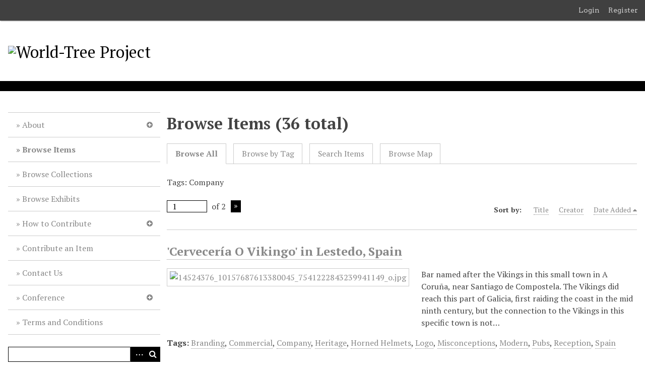

--- FILE ---
content_type: text/html; charset=utf-8
request_url: https://www.worldtreeproject.org/items/browse?tags=Company
body_size: 8687
content:
<!DOCTYPE html>
<html lang="en-US">
<head>
    <meta charset="utf-8">
    <meta name="viewport" content="width=device-width, initial-scale=1">
            <title>Browse Items &middot; World-Tree Project</title>

    <link rel="alternate" type="application/rss+xml" title="Omeka RSS Feed" href="/items/browse?tags=Company&amp;output=rss2" /><link rel="alternate" type="application/atom+xml" title="Omeka Atom Feed" href="/items/browse?tags=Company&amp;output=atom" />
    <!-- Plugin Stuff -->

    

    <!-- Stylesheets -->
    <link href="https://www.worldtreeproject.org/plugins/Geolocation/views/shared/javascripts/leaflet/leaflet.css" media="" rel="stylesheet" type="text/css" >
<link href="https://www.worldtreeproject.org/plugins/Geolocation/views/shared/css/geolocation-marker.css" media="" rel="stylesheet" type="text/css" >
<link href="https://www.worldtreeproject.org/plugins/GuestUser/views/public/css/guest-user.css" media="all" rel="stylesheet" type="text/css" >
<link href="https://www.worldtreeproject.org/plugins/ShortcodeCarousel/views/public/css/jcarousel.responsive.css" media="all" rel="stylesheet" type="text/css" >
<link href="https://www.worldtreeproject.org/plugins/ShortcodeCarousel/views/public/css/carousel.css" media="all" rel="stylesheet" type="text/css" >
<link href="//fonts.googleapis.com/css?family=Arvo:400" media="screen" rel="stylesheet" type="text/css" >
<link href="https://www.worldtreeproject.org/application/views/scripts/css/admin-bar.css" media="screen" rel="stylesheet" type="text/css" >
<link href="https://www.worldtreeproject.org/application/views/scripts/css/iconfonts.css" media="all" rel="stylesheet" type="text/css" >
<link href="https://www.worldtreeproject.org/themes/default/css/style.css" media="all" rel="stylesheet" type="text/css" >
<link href="//fonts.googleapis.com/css?family=PT+Serif:400,700,400italic,700italic" media="all" rel="stylesheet" type="text/css" >
        <style>
        body {
            background-color: #FFFFFF;
            color: #444444;
        }
        #site-title a:link, #site-title a:visited,
        #site-title a:active, #site-title a:hover {
            color: #000000;
                    }
        a:link {
            color: #888888;
        }
        a:visited {
            color: #b0b0b0;
        }
        a:hover, a:active, a:focus {
            color: #606060;
        }
        
        .button, button,
        input[type="reset"],
        input[type="submit"],
        input[type="button"],
        .pagination_next a, 
        .pagination_previous a {
          background-color: #000000;
          color: #FFFFFF !important;
        }
        
        #search-form input[type="text"] {
            border-color: #000000        }
        
        .mobile li { 
            background-color: #282828;
        }
        
        .mobile li ul li {
            background-color: #141414;
        }
        
        .mobile li li li {
            background-color: #000000;
        }
    </style>
    <!-- JavaScripts -->
    <script type="text/javascript" src="//ajax.googleapis.com/ajax/libs/jquery/1.12.0/jquery.min.js"></script>
<script type="text/javascript">
    //<!--
    window.jQuery || document.write("<script type=\"text\/javascript\" src=\"https:\/\/www.worldtreeproject.org\/application\/views\/scripts\/javascripts\/vendor\/jquery.js\" charset=\"utf-8\"><\/script>")    //-->
</script>
<script type="text/javascript" src="//ajax.googleapis.com/ajax/libs/jqueryui/1.11.4/jquery-ui.min.js"></script>
<script type="text/javascript">
    //<!--
    window.jQuery.ui || document.write("<script type=\"text\/javascript\" src=\"https:\/\/www.worldtreeproject.org\/application\/views\/scripts\/javascripts\/vendor\/jquery-ui.js\" charset=\"utf-8\"><\/script>")    //-->
</script>
<script type="text/javascript">
    //<!--
    jQuery.noConflict();    //-->
</script>
<script type="text/javascript" src="https://www.worldtreeproject.org/plugins/Geolocation/views/shared/javascripts/leaflet/leaflet.js"></script>
<script type="text/javascript" src="https://www.worldtreeproject.org/plugins/Geolocation/views/shared/javascripts/leaflet/leaflet-providers.js"></script>
<script type="text/javascript" src="https://www.worldtreeproject.org/plugins/Geolocation/views/shared/javascripts/map.js"></script>
<script type="text/javascript" src="https://www.worldtreeproject.org/plugins/GuestUser/views/public/javascripts/guest-user.js"></script>
<script type="text/javascript" src="https://www.worldtreeproject.org/plugins/ShortcodeCarousel/views/public/javascripts/jcarousel.responsive.js"></script>
<script type="text/javascript" src="https://www.worldtreeproject.org/plugins/ShortcodeCarousel/views/public/javascripts/jquery.jcarousel.min.js"></script>
<script type="text/javascript" src="https://www.worldtreeproject.org/themes/default/javascripts/vendor/modernizr.js"></script>
<!--[if (gte IE 6)&(lte IE 8)]><script type="text/javascript" src="https://www.worldtreeproject.org/application/views/scripts/javascripts/vendor/selectivizr.js"></script><![endif]-->
<script type="text/javascript" src="https://www.worldtreeproject.org/application/views/scripts/javascripts/vendor/respond.js"></script>
<script type="text/javascript" src="https://www.worldtreeproject.org/application/views/scripts/javascripts/vendor/jquery-accessibleMegaMenu.js"></script>
<script type="text/javascript" src="https://www.worldtreeproject.org/application/views/scripts/javascripts/globals.js"></script>
<script type="text/javascript" src="https://www.worldtreeproject.org/themes/default/javascripts/default.js"></script></head>
<body class="admin-bar items browse">
    <a href="#content" id="skipnav">Skip to main content</a>
    <nav id="admin-bar">

<ul class="navigation">
    <li>
        <a id="menu-guest-user-login" href="/guest-user/user/login">Login</a>
    </li>
    <li>
        <a id="menu-guest-user-register" href="/guest-user/user/register">Register</a>
    </li>
</ul></nav>

        <header role="banner">
            <div id='guest-user-register-info'>Register as a guest user to make the most of the site!</div>            <div id="site-title"><a href="https://www.worldtreeproject.org" ><img src="https://www.worldtreeproject.org/files/theme_uploads/cf85570efcd4b284abe6494689b7122b.png" alt="World-Tree Project" /></a>
</div>
        </header>
            
        <div class="menu-button button">Menu</div>
            
        <div id="wrap">
            <nav id="primary-nav" role="navigation">
                <ul class="navigation">
    <li>
        <a href="/about">About</a>
        <ul>
            <li>
                <a href="/aboutdan">Om projektet</a>
            </li>
            <li>
                <a href="/aboutnorw">Om prosjektet</a>
            </li>
        </ul>
    </li>
    <li class="active">
        <a href="/items/browse">Browse Items</a>
    </li>
    <li>
        <a href="/collections/browse">Browse Collections</a>
    </li>
    <li>
        <a href="/exhibits">Browse Exhibits</a>
    </li>
    <li>
        <a href="/how-to-contribute">How to Contribute</a>
        <ul>
            <li>
                <a href="/dancontr">Bidragsanvisninger</a>
            </li>
            <li>
                <a href="/norcontr">Hvordan bidra</a>
            </li>
        </ul>
    </li>
    <li>
        <a href="/contribution">Contribute an Item</a>
    </li>
    <li>
        <a href="/contact">Contact Us</a>
    </li>
    <li>
        <a href="/conference">Conference</a>
        <ul>
            <li>
                <a href="/cfp">Call for Papers</a>
            </li>
            <li>
                <a href="/programme">Programme</a>
            </li>
            <li>
                <a href="/travel">Venue and Accommodation</a>
            </li>
            <li>
                <a href="http://www.uccconferencing.ie/product/rediscovering-the-vikings-reception-recovery-engagement-25-26112016/">Registration</a>
            </li>
        </ul>
    </li>
    <li>
        <a href="/terms">Terms and Conditions</a>
    </li>
</ul>                <div id="search-container" role="search">
                                        <form id="search-form" name="search-form" action="/search" method="get">    <input type="text" name="query" id="query" value="" title="Search">        <div id="advanced-form">
        <fieldset id="query-types">
            <legend>Search using this query type:</legend>
            <label><input type="radio" name="query_type" id="query_type-keyword" value="keyword" checked="checked">Keyword</label><br>
<label><input type="radio" name="query_type" id="query_type-boolean" value="boolean">Boolean</label><br>
<label><input type="radio" name="query_type" id="query_type-exact_match" value="exact_match">Exact match</label>        </fieldset>
                <fieldset id="record-types">
            <legend>Search only these record types:</legend>
                        <input type="checkbox" name="record_types[]" id="record_types-Item" value="Item" checked="checked"> <label for="record_types-Item">Item</label><br>
                        <input type="checkbox" name="record_types[]" id="record_types-File" value="File" checked="checked"> <label for="record_types-File">File</label><br>
                        <input type="checkbox" name="record_types[]" id="record_types-Collection" value="Collection" checked="checked"> <label for="record_types-Collection">Collection</label><br>
                        <input type="checkbox" name="record_types[]" id="record_types-Exhibit" value="Exhibit" checked="checked"> <label for="record_types-Exhibit">Exhibit</label><br>
                        <input type="checkbox" name="record_types[]" id="record_types-ExhibitPage" value="ExhibitPage" checked="checked"> <label for="record_types-ExhibitPage">Exhibit Page</label><br>
                        <input type="checkbox" name="record_types[]" id="record_types-SimplePagesPage" value="SimplePagesPage" checked="checked"> <label for="record_types-SimplePagesPage">Simple Page</label><br>
                    </fieldset>
                <p><a href="/items/search?tags=Company">Advanced Search (Items only)</a></p>
    </div>
        <button name="submit_search" id="submit_search" type="submit" value="Search">Search</button></form>
                                    </div>
            </nav>
            <div id="content" role="main" tabindex="-1">
                
<h1>Browse Items (36 total)</h1>

<nav class="items-nav navigation secondary-nav">
    <ul class="navigation">
    <li class="active">
        <a href="/items/browse">Browse All</a>
    </li>
    <li>
        <a href="/items/tags">Browse by Tag</a>
    </li>
    <li>
        <a href="/items/search">Search Items</a>
    </li>
    <li>
        <a href="/items/map">Browse Map</a>
    </li>
</ul></nav>

<div id="item-filters"><ul><li class="tags">Tags: Company</li></ul></div>
<nav class="pagination-nav" aria-label="Pagination">
    <ul class="pagination">
        
        <li class="page-input">
        <form action="/items/browse" method="get" accept-charset="utf-8">
        <input type="hidden" name="tags" value="Company" id="tags"><input type="text" name="page" title="Current Page" value="1"> of 2        </form>
        </li>

                <!-- Next page link -->
        <li class="pagination_next">
                        <a rel="next" href="/items/browse?tags=Company&amp;page=2">Next Page</a>
        </li>
            </ul>
</nav>



<div id="sort-links">
    <span class="sort-label">Sort by: </span><ul id="sort-links-list"><li  ><a href="/items/browse?tags=Company&amp;sort_field=Dublin+Core%2CTitle">Title</a></li><li  ><a href="/items/browse?tags=Company&amp;sort_field=Dublin+Core%2CCreator">Creator</a></li><li class="sorting desc" ><a href="/items/browse?tags=Company&amp;sort_field=added&amp;sort_dir=a">Date Added</a></li></ul></div>


<div class="item hentry">
    <h2><a href="/document/2891" class="permalink">&#039;Cervecería O Vikingo&#039; in Lestedo, Spain</a></h2>
    <div class="item-meta">
        <div class="item-img">
        <a href="/document/2891"><img src="https://www.worldtreeproject.org/files/square_thumbnails/64c600336ec76380ff7949784dfb8da7.jpg" alt="14524376_10157687613380045_7541222843239941149_o.jpg" title="14524376_10157687613380045_7541222843239941149_o.jpg"></a>    </div>
    
        <div class="item-description">
        Bar named after the Vikings in this small town in A Coruña, near Santiago de Compostela. The Vikings did reach this part of Galicia, first raiding the coast in the mid ninth century, but the connection to the Vikings in this specific town is not…    </div>
    
        <div class="tags"><p><strong>Tags:</strong>
        <a href="/items/browse?tags=Branding" rel="tag">Branding</a>, <a href="/items/browse?tags=Commercial" rel="tag">Commercial</a>, <a href="/items/browse?tags=Company" rel="tag">Company</a>, <a href="/items/browse?tags=Heritage" rel="tag">Heritage</a>, <a href="/items/browse?tags=Horned+Helmets" rel="tag">Horned Helmets</a>, <a href="/items/browse?tags=Logo" rel="tag">Logo</a>, <a href="/items/browse?tags=Misconceptions" rel="tag">Misconceptions</a>, <a href="/items/browse?tags=Modern" rel="tag">Modern</a>, <a href="/items/browse?tags=Pubs" rel="tag">Pubs</a>, <a href="/items/browse?tags=Reception" rel="tag">Reception</a>, <a href="/items/browse?tags=Spain" rel="tag">Spain</a></p>
    </div>
    
    
    </div><!-- end class="item-meta" -->
</div><!-- end class="item hentry" -->
<div class="item hentry">
    <h2><a href="/document/2828" class="permalink">Logo of Rover Company</a></h2>
    <div class="item-meta">
        <div class="item-img">
        <a href="/document/2828"><img src="https://www.worldtreeproject.org/files/square_thumbnails/f5aae83d7761890c4015bd1f8e8e77e3.jpg" alt="Rover_logo_new.jpg" title="Rover_logo_new.jpg"></a>    </div>
    
        <div class="item-description">
        Rover started as a bike manufacturer in 1878 and began manufacturing cars in 1904 until 2005. The Viking ship logo appears on Rover cars from 1929 onwards.    </div>
    
        <div class="tags"><p><strong>Tags:</strong>
        <a href="/items/browse?tags=Branding" rel="tag">Branding</a>, <a href="/items/browse?tags=Commercial" rel="tag">Commercial</a>, <a href="/items/browse?tags=Company" rel="tag">Company</a>, <a href="/items/browse?tags=England" rel="tag">England</a>, <a href="/items/browse?tags=Legacy" rel="tag">Legacy</a>, <a href="/items/browse?tags=Logo" rel="tag">Logo</a>, <a href="/items/browse?tags=Modern" rel="tag">Modern</a>, <a href="/items/browse?tags=Viking+Ships" rel="tag">Viking Ships</a></p>
    </div>
    
    
    </div><!-- end class="item-meta" -->
</div><!-- end class="item hentry" -->
<div class="item hentry">
    <h2><a href="/document/2690" class="permalink">Replica Viking ship &#039;Aslak&#039; photographed at Rørvig Harbour</a></h2>
    <div class="item-meta">
        <div class="item-img">
        <a href="/document/2690"><img src="https://www.worldtreeproject.org/files/square_thumbnails/1c2ccb947c440601ac89f155d5d9264b.jpg" alt="DSC02454 (1280x960).jpg" title="DSC02454 (1280x960).jpg"></a>    </div>
    
        <div class="item-description">
        A 30m replica ship based on the ninth or tenth-century Ladby ship burial in the Roskilde Fjord. It was reconstructed by Viking Tours. The boat can be sailed but also has a motor, and can be hired out for tours.    </div>
    
        <div class="tags"><p><strong>Tags:</strong>
        <a href="/items/browse?tags=Commercial" rel="tag">Commercial</a>, <a href="/items/browse?tags=Company" rel="tag">Company</a>, <a href="/items/browse?tags=Denmark" rel="tag">Denmark</a>, <a href="/items/browse?tags=Gokstad+ship" rel="tag">Gokstad ship</a>, <a href="/items/browse?tags=Modern" rel="tag">Modern</a>, <a href="/items/browse?tags=Nidhogg" rel="tag">Nidhogg</a>, <a href="/items/browse?tags=Nidhug" rel="tag">Nidhug</a>, <a href="/items/browse?tags=Reconstruction" rel="tag">Reconstruction</a>, <a href="/items/browse?tags=Replica" rel="tag">Replica</a>, <a href="/items/browse?tags=Sailing" rel="tag">Sailing</a>, <a href="/items/browse?tags=Tourism" rel="tag">Tourism</a>, <a href="/items/browse?tags=Viking+Ships" rel="tag">Viking Ships</a></p>
    </div>
    
    
    </div><!-- end class="item-meta" -->
</div><!-- end class="item hentry" -->
<div class="item hentry">
    <h2><a href="/document/2679" class="permalink">Replica Viking ship &#039;Nidhug&#039;, photographed at the &#039;Kongens Togt&#039; festival</a></h2>
    <div class="item-meta">
        <div class="item-img">
        <a href="/document/2679"><img src="https://www.worldtreeproject.org/files/square_thumbnails/6a5c8f52a0ed22c9e50d2200a2cb2a29.jpg" alt="DSC02457 (1280x960).jpg" title="DSC02457 (1280x960).jpg"></a>    </div>
    
        <div class="item-description">
        A 2/3 sized replica touring ship based on the Norwegian Gokstad ship (c. 900), and produced by Viking Tours. The boat can be sailed but also has a motor, and can be hired out for tours.    </div>
    
        <div class="tags"><p><strong>Tags:</strong>
        <a href="/items/browse?tags=Commercial" rel="tag">Commercial</a>, <a href="/items/browse?tags=Company" rel="tag">Company</a>, <a href="/items/browse?tags=Denmark" rel="tag">Denmark</a>, <a href="/items/browse?tags=Gokstad+ship" rel="tag">Gokstad ship</a>, <a href="/items/browse?tags=Modern" rel="tag">Modern</a>, <a href="/items/browse?tags=Nidhogg" rel="tag">Nidhogg</a>, <a href="/items/browse?tags=Nidhug" rel="tag">Nidhug</a>, <a href="/items/browse?tags=Reconstruction" rel="tag">Reconstruction</a>, <a href="/items/browse?tags=Replica" rel="tag">Replica</a>, <a href="/items/browse?tags=Sailing" rel="tag">Sailing</a>, <a href="/items/browse?tags=Tourism" rel="tag">Tourism</a>, <a href="/items/browse?tags=Viking+Ships" rel="tag">Viking Ships</a></p>
    </div>
    
    
    </div><!-- end class="item-meta" -->
</div><!-- end class="item hentry" -->
<div class="item hentry">
    <h2><a href="/document/2339" class="permalink">Thorlabs optical equipment company</a></h2>
    <div class="item-meta">
        <div class="item-img">
        <a href="/document/2339"><img src="https://www.worldtreeproject.org/files/square_thumbnails/5f97d5b79f2c1a2a47c5e592a7a67a83.jpg" alt="Thorlabs_logo.png" title="Thorlabs_logo.png"></a>    </div>
    
        <div class="item-description">
        Thorlabs is an optical equipment company headquartered in the US, but with a lab in Ely, Cambridgeshire (where the contributor saw this logo). The company was apparently named after the founder&#039;s dog, Thor (who was presumably named after the Norse…    </div>
    
        <div class="tags"><p><strong>Tags:</strong>
        <a href="/items/browse?tags=Branding" rel="tag">Branding</a>, <a href="/items/browse?tags=Commercial" rel="tag">Commercial</a>, <a href="/items/browse?tags=Company" rel="tag">Company</a>, <a href="/items/browse?tags=Naming" rel="tag">Naming</a>, <a href="/items/browse?tags=Reception" rel="tag">Reception</a>, <a href="/items/browse?tags=Reuse" rel="tag">Reuse</a>, <a href="/items/browse?tags=Thor" rel="tag">Thor</a>, <a href="/items/browse?tags=USA" rel="tag">USA</a>, <a href="/items/browse?tags=%C3%9E%C3%B3rr" rel="tag">Þórr</a></p>
    </div>
    
    
    </div><!-- end class="item-meta" -->
</div><!-- end class="item hentry" -->
<div class="item hentry">
    <h2><a href="/document/2063" class="permalink">Antique &#039;Viking&#039; Sherbet Glasses from Dema Glassware</a></h2>
    <div class="item-meta">
        <div class="item-img">
        <a href="/document/2063"><img src="https://www.worldtreeproject.org/files/square_thumbnails/5026a87e56cf3b6f82acfa0e97f9ac34.jpg" alt="Cr51_4aXEAErJ5Q.jpg" title="Cr51_4aXEAErJ5Q.jpg"></a>    </div>
    
        <div class="item-description">
        These sherbet glasses are part of the Viking range produced by the Dema Glass company in Chesterfield, England (no longer in operation). Their logo was a viking ship, as pictured here.    </div>
    
        <div class="tags"><p><strong>Tags:</strong>
        <a href="/items/browse?tags=Branding" rel="tag">Branding</a>, <a href="/items/browse?tags=Commercial" rel="tag">Commercial</a>, <a href="/items/browse?tags=Company" rel="tag">Company</a>, <a href="/items/browse?tags=England" rel="tag">England</a>, <a href="/items/browse?tags=Glass" rel="tag">Glass</a>, <a href="/items/browse?tags=Logo" rel="tag">Logo</a>, <a href="/items/browse?tags=Modern" rel="tag">Modern</a>, <a href="/items/browse?tags=Products" rel="tag">Products</a>, <a href="/items/browse?tags=Reception" rel="tag">Reception</a>, <a href="/items/browse?tags=Viking+Ships" rel="tag">Viking Ships</a></p>
    </div>
    
    
    </div><!-- end class="item-meta" -->
</div><!-- end class="item hentry" -->
<div class="item hentry">
    <h2><a href="/document/2061" class="permalink">Logo of VikingGenetics, which produces the Cattle breeds VikingRed, VikingHolstein and VikingJersey.</a></h2>
    <div class="item-meta">
        <div class="item-img">
        <a href="/document/2061"><img src="https://www.worldtreeproject.org/files/square_thumbnails/2ecb67069a1a644e6044fff42b6c72b3.jpg" alt="download.jpg" title="download.jpg"></a>    </div>
    
        <div class="item-description">
        VikingGenetics owned by VikingDanmark: coop owned by cattle breeders in Denmark, Sweden &amp; Finland. 30.000 member farmers. Breeds: VikingRed. VikingHolstein. VikingJersey. <br />
<br />
From the official website:“VikingGenetics is among the world’s largest…    </div>
    
        <div class="tags"><p><strong>Tags:</strong>
        <a href="/items/browse?tags=Animals" rel="tag">Animals</a>, <a href="/items/browse?tags=Branding" rel="tag">Branding</a>, <a href="/items/browse?tags=Commercial" rel="tag">Commercial</a>, <a href="/items/browse?tags=Company" rel="tag">Company</a>, <a href="/items/browse?tags=Denmark" rel="tag">Denmark</a>, <a href="/items/browse?tags=Legacy" rel="tag">Legacy</a>, <a href="/items/browse?tags=Logo" rel="tag">Logo</a>, <a href="/items/browse?tags=Modern" rel="tag">Modern</a>, <a href="/items/browse?tags=Reception" rel="tag">Reception</a></p>
    </div>
    
    
    </div><!-- end class="item-meta" -->
</div><!-- end class="item hentry" -->
<div class="item hentry">
    <h2><a href="/document/1986" class="permalink">King Sitric Fish Restaurant in Howth, Dublin</a></h2>
    <div class="item-meta">
        <div class="item-img">
        <a href="/document/1986"><img src="https://www.worldtreeproject.org/files/square_thumbnails/f06357faa6b28994b0f3eebde68cc4c0.jpg" alt="King Sitric.png" title="King Sitric.png"></a>    </div>
    
        <div class="item-description">
        A restaurant and accommodation in Howth, Co. Dublin named after the Hiberno-Norse King of Dublin, King Sitric (Sigtryggr). They use a horned helmet in their logo.    </div>
    
        <div class="tags"><p><strong>Tags:</strong>
        <a href="/items/browse?tags=Branding" rel="tag">Branding</a>, <a href="/items/browse?tags=Commercial" rel="tag">Commercial</a>, <a href="/items/browse?tags=Company" rel="tag">Company</a>, <a href="/items/browse?tags=Dublin" rel="tag">Dublin</a>, <a href="/items/browse?tags=Horned+Helmets" rel="tag">Horned Helmets</a>, <a href="/items/browse?tags=Legacy" rel="tag">Legacy</a>, <a href="/items/browse?tags=Logo" rel="tag">Logo</a>, <a href="/items/browse?tags=Reception" rel="tag">Reception</a>, <a href="/items/browse?tags=Restaurants" rel="tag">Restaurants</a>, <a href="/items/browse?tags=Sigtryggr" rel="tag">Sigtryggr</a>, <a href="/items/browse?tags=Sitric" rel="tag">Sitric</a></p>
    </div>
    
    
    </div><!-- end class="item-meta" -->
</div><!-- end class="item hentry" -->
<div class="item hentry">
    <h2><a href="/document/1913" class="permalink">News: Viking-themed shop enjoys Game of Thrones boost</a></h2>
    <div class="item-meta">
        <div class="item-img">
        <a href="/document/1913"><img src="https://www.worldtreeproject.org/files/square_thumbnails/9939f83d09750c12e5943c044f958c7c.jpg" alt="Screenshot.jpg" title="Screenshot.jpg"></a>    </div>
    
        <div class="item-description">
        Short video from the BBC News website (in their My Shop series) about a Viking-themed shop in London.     </div>
    
        <div class="tags"><p><strong>Tags:</strong>
        <a href="/items/browse?tags=Branding" rel="tag">Branding</a>, <a href="/items/browse?tags=Commercial" rel="tag">Commercial</a>, <a href="/items/browse?tags=Company" rel="tag">Company</a>, <a href="/items/browse?tags=England" rel="tag">England</a>, <a href="/items/browse?tags=Legacy" rel="tag">Legacy</a>, <a href="/items/browse?tags=London" rel="tag">London</a>, <a href="/items/browse?tags=Modern" rel="tag">Modern</a>, <a href="/items/browse?tags=Reception" rel="tag">Reception</a>, <a href="/items/browse?tags=Shops" rel="tag">Shops</a>, <a href="/items/browse?tags=Viking" rel="tag">Viking</a></p>
    </div>
    
    
    </div><!-- end class="item-meta" -->
</div><!-- end class="item hentry" -->
<div class="item hentry">
    <h2><a href="/document/1912" class="permalink">Logo of Armour All screwdriver set</a></h2>
    <div class="item-meta">
        <div class="item-img">
        <a href="/document/1912"><img src="https://www.worldtreeproject.org/files/square_thumbnails/b000b4def13725bc75be9ef0708af9c6.jpg" alt="IMG_20160903_152059.jpg" title="IMG_20160903_152059.jpg"></a>    </div>
    
        <div class="item-description">
        Armour All is a company producing automotive care technologies. Their logo is a Viking with horned helmet, as photographed here in a store in Cork, Ireland. You can see the development of the logo on the history section of their website:…    </div>
    
        <div class="tags"><p><strong>Tags:</strong>
        <a href="/items/browse?tags=Automotive+Industry" rel="tag">Automotive Industry</a>, <a href="/items/browse?tags=Branding" rel="tag">Branding</a>, <a href="/items/browse?tags=Commercial" rel="tag">Commercial</a>, <a href="/items/browse?tags=Company" rel="tag">Company</a>, <a href="/items/browse?tags=Horned+Helmets" rel="tag">Horned Helmets</a>, <a href="/items/browse?tags=Logo" rel="tag">Logo</a>, <a href="/items/browse?tags=Misconceptions" rel="tag">Misconceptions</a>, <a href="/items/browse?tags=Products" rel="tag">Products</a>, <a href="/items/browse?tags=Viking" rel="tag">Viking</a></p>
    </div>
    
    
    </div><!-- end class="item-meta" -->
</div><!-- end class="item hentry" -->
<div class="item hentry">
    <h2><a href="/document/1902" class="permalink">Viking Horses (Icelandic Company)</a></h2>
    <div class="item-meta">
        <div class="item-img">
        <a href="/document/1902"><img src="https://www.worldtreeproject.org/files/square_thumbnails/c51bee558d12ef86fc02e3bc36432ec6.jpg" alt="screenshot.jpg" title="screenshot.jpg"></a>    </div>
    
        <div class="item-description">
        This company offers horse riding tours in the Reykjavik area, and draws on the Viking origin of Iceland&#039;s distinctive breed of horses in their branding and logo, which features Sleipnir (Odin&#039;s eight-legged horse).    </div>
    
        <div class="tags"><p><strong>Tags:</strong>
        <a href="/items/browse?tags=Animals" rel="tag">Animals</a>, <a href="/items/browse?tags=Branding" rel="tag">Branding</a>, <a href="/items/browse?tags=Commercial" rel="tag">Commercial</a>, <a href="/items/browse?tags=Company" rel="tag">Company</a>, <a href="/items/browse?tags=Horses" rel="tag">Horses</a>, <a href="/items/browse?tags=Iceland" rel="tag">Iceland</a>, <a href="/items/browse?tags=Logo" rel="tag">Logo</a>, <a href="/items/browse?tags=Norse+Mythology" rel="tag">Norse Mythology</a>, <a href="/items/browse?tags=Riding" rel="tag">Riding</a>, <a href="/items/browse?tags=Sleipnir" rel="tag">Sleipnir</a>, <a href="/items/browse?tags=Tourism" rel="tag">Tourism</a></p>
    </div>
    
    
    </div><!-- end class="item-meta" -->
</div><!-- end class="item hentry" -->
<div class="item hentry">
    <h2><a href="/document/1897" class="permalink">Viking Splash Tours, Dublin</a></h2>
    <div class="item-meta">
        <div class="item-img">
        <a href="/document/1897"><img src="https://www.worldtreeproject.org/files/square_thumbnails/ce8079d42c3ff1e206bb156b77339cf6.jpg" alt="DSC02966 (1280x960).jpg" title="DSC02966 (1280x960).jpg"></a>    </div>
    
        <div class="item-description">
        An interactive Viking-themed tour in Dublin. Photographed in Dublin, August 2016.The amphibious vehicles are named after Norse gods.As described on the Viking Splashwebsite: "Let the Vikings show you the sites and scenes of the capital city from a…    </div>
    
        <div class="tags"><p><strong>Tags:</strong>
        <a href="/items/browse?tags=Commercial" rel="tag">Commercial</a>, <a href="/items/browse?tags=Company" rel="tag">Company</a>, <a href="/items/browse?tags=Dublin" rel="tag">Dublin</a>, <a href="/items/browse?tags=Education" rel="tag">Education</a>, <a href="/items/browse?tags=Horned+Helmets" rel="tag">Horned Helmets</a>, <a href="/items/browse?tags=Ireland" rel="tag">Ireland</a>, <a href="/items/browse?tags=Misconceptions" rel="tag">Misconceptions</a>, <a href="/items/browse?tags=Modern" rel="tag">Modern</a>, <a href="/items/browse?tags=Tourism" rel="tag">Tourism</a>, <a href="/items/browse?tags=Tourist+Attraction" rel="tag">Tourist Attraction</a>, <a href="/items/browse?tags=Tours" rel="tag">Tours</a>, <a href="/items/browse?tags=Viking" rel="tag">Viking</a></p>
    </div>
    
    
    </div><!-- end class="item-meta" -->
</div><!-- end class="item hentry" -->
<div class="item hentry">
    <h2><a href="/document/1873" class="permalink">Logo of Yara International</a></h2>
    <div class="item-meta">
        <div class="item-img">
        <a href="/document/1873"><img src="https://www.worldtreeproject.org/files/square_thumbnails/95159d0def5dbbfab43cffeeaf5012fe.jpg" alt="logo.png" title="logo.png"></a>    </div>
    
        <div class="item-description">
        According to their website, Yara is &quot;the world’s largest producer of ammonia, nitrates and NPKs, providing the foundation of Yara’s fertilizer and industrial solutions&#039;. The website at http://yara.com/media/multimedia_library/logo/ explains the…    </div>
    
        <div class="tags"><p><strong>Tags:</strong>
        <a href="/items/browse?tags=Agriculture" rel="tag">Agriculture</a>, <a href="/items/browse?tags=Branding" rel="tag">Branding</a>, <a href="/items/browse?tags=Commercial" rel="tag">Commercial</a>, <a href="/items/browse?tags=Company" rel="tag">Company</a>, <a href="/items/browse?tags=Legacy" rel="tag">Legacy</a>, <a href="/items/browse?tags=Logo" rel="tag">Logo</a>, <a href="/items/browse?tags=Modern" rel="tag">Modern</a>, <a href="/items/browse?tags=Modern+Runes" rel="tag">Modern Runes</a>, <a href="/items/browse?tags=Norway" rel="tag">Norway</a>, <a href="/items/browse?tags=Reception" rel="tag">Reception</a>, <a href="/items/browse?tags=Viking+Ships" rel="tag">Viking Ships</a></p>
    </div>
    
    
    </div><!-- end class="item-meta" -->
</div><!-- end class="item hentry" -->
<div class="item hentry">
    <h2><a href="/document/1872" class="permalink">Viking folding bike </a></h2>
    <div class="item-meta">
        <div class="item-img">
        <a href="/document/1872"><img src="https://www.worldtreeproject.org/files/square_thumbnails/7eab2826866b76c745c1f65a693d6147.jpg" alt="Viking folding bike.jpg" title="Viking folding bike.jpg"></a>    </div>
    
        <div class="item-description">
        Folding &#039;viking&#039; bike produced by the Viking Cycles company which was based in Derry, and was bought by Manchester-based Avocet Sports. Their logo was once a Viking Ship. Item submitted by Elena Coderoni.    </div>
    
        <div class="tags"><p><strong>Tags:</strong>
        <a href="/items/browse?tags=Branding" rel="tag">Branding</a>, <a href="/items/browse?tags=Business" rel="tag">Business</a>, <a href="/items/browse?tags=Commercial" rel="tag">Commercial</a>, <a href="/items/browse?tags=Company" rel="tag">Company</a>, <a href="/items/browse?tags=Cork" rel="tag">Cork</a>, <a href="/items/browse?tags=Derry" rel="tag">Derry</a>, <a href="/items/browse?tags=Heritage" rel="tag">Heritage</a>, <a href="/items/browse?tags=Ireland" rel="tag">Ireland</a>, <a href="/items/browse?tags=Legacy" rel="tag">Legacy</a>, <a href="/items/browse?tags=Logo" rel="tag">Logo</a>, <a href="/items/browse?tags=Modern" rel="tag">Modern</a>, <a href="/items/browse?tags=Naming" rel="tag">Naming</a>, <a href="/items/browse?tags=Reception" rel="tag">Reception</a>, <a href="/items/browse?tags=Sports" rel="tag">Sports</a>, <a href="/items/browse?tags=Transport" rel="tag">Transport</a>, <a href="/items/browse?tags=Viking" rel="tag">Viking</a></p>
    </div>
    
    
    </div><!-- end class="item-meta" -->
</div><!-- end class="item hentry" -->
<div class="item hentry">
    <h2><a href="/document/1393" class="permalink">Spielzeugmanufaktur (German Historical Toy Manufacturer)</a></h2>
    <div class="item-meta">
        <div class="item-img">
        <a href="/document/1393"><img src="https://www.worldtreeproject.org/files/square_thumbnails/b67025756f5301a6ee76f9c158b2fa5e.jpg" alt="screenshot.jpg" title="screenshot.jpg"></a>    </div>
    
        <div class="item-description">
        Spielzeugmanufaktur is a German toy company that makes weapons and costumes for children - one of their ranges is Viking, including swords, helmets, shields and accessories, of varying historical authenticity.    </div>
    
        <div class="tags"><p><strong>Tags:</strong>
        <a href="/items/browse?tags=Children" rel="tag">Children</a>, <a href="/items/browse?tags=Commercial" rel="tag">Commercial</a>, <a href="/items/browse?tags=Company" rel="tag">Company</a>, <a href="/items/browse?tags=Costumes" rel="tag">Costumes</a>, <a href="/items/browse?tags=Dress" rel="tag">Dress</a>, <a href="/items/browse?tags=Modern" rel="tag">Modern</a>, <a href="/items/browse?tags=Re-enactment" rel="tag">Re-enactment</a>, <a href="/items/browse?tags=Toys" rel="tag">Toys</a>, <a href="/items/browse?tags=Weapons" rel="tag">Weapons</a></p>
    </div>
    
    
    </div><!-- end class="item-meta" -->
</div><!-- end class="item hentry" -->
<div class="item hentry">
    <h2><a href="/document/1342" class="permalink">Ship named &#039;Viking Astrild&#039; in Dresden</a></h2>
    <div class="item-meta">
        <div class="item-img">
        <a href="/document/1342"><img src="https://www.worldtreeproject.org/files/square_thumbnails/ef99e92c1493d342062028f466324be1.jpg" alt="IMG-20160818-WA0000.jpg" title="IMG-20160818-WA0000.jpg"></a>    </div>
    
        <div class="item-description">
        A ship from the Viking River Cruises line seen in dock in Dresden. Photographed by Angelika Schoerner.    </div>
    
        <div class="tags"><p><strong>Tags:</strong>
        <a href="/items/browse?tags=Branding" rel="tag">Branding</a>, <a href="/items/browse?tags=Commercial" rel="tag">Commercial</a>, <a href="/items/browse?tags=Company" rel="tag">Company</a>, <a href="/items/browse?tags=Cruise" rel="tag">Cruise</a>, <a href="/items/browse?tags=Dresden" rel="tag">Dresden</a>, <a href="/items/browse?tags=Germany" rel="tag">Germany</a>, <a href="/items/browse?tags=Legacy" rel="tag">Legacy</a>, <a href="/items/browse?tags=Logo" rel="tag">Logo</a>, <a href="/items/browse?tags=Modern" rel="tag">Modern</a>, <a href="/items/browse?tags=Reception" rel="tag">Reception</a>, <a href="/items/browse?tags=Ship+Names" rel="tag">Ship Names</a>, <a href="/items/browse?tags=Ships" rel="tag">Ships</a>, <a href="/items/browse?tags=Viking" rel="tag">Viking</a>, <a href="/items/browse?tags=Viking+Ships" rel="tag">Viking Ships</a></p>
    </div>
    
    
    </div><!-- end class="item-meta" -->
</div><!-- end class="item hentry" -->
<div class="item hentry">
    <h2><a href="/document/1314" class="permalink">Viking Line Ferry, Stockholm</a></h2>
    <div class="item-meta">
        <div class="item-img">
        <a href="/document/1314"><img src="https://www.worldtreeproject.org/files/square_thumbnails/14281c59c51d13a83b696ac795a7511b.jpg" alt="PICT0951.JPG" title="PICT0951.JPG"></a>    </div>
    
        <div class="item-description">
        Swedish ferry line with Viking branding. Operates between Sweden, Finland and Estonia. Photographed in Stockholm.     </div>
    
        <div class="tags"><p><strong>Tags:</strong>
        <a href="/items/browse?tags=Branding" rel="tag">Branding</a>, <a href="/items/browse?tags=Commercial" rel="tag">Commercial</a>, <a href="/items/browse?tags=Company" rel="tag">Company</a>, <a href="/items/browse?tags=Ferries" rel="tag">Ferries</a>, <a href="/items/browse?tags=Modern" rel="tag">Modern</a>, <a href="/items/browse?tags=Ships" rel="tag">Ships</a>, <a href="/items/browse?tags=Sweden" rel="tag">Sweden</a>, <a href="/items/browse?tags=Viking" rel="tag">Viking</a></p>
    </div>
    
    
    </div><!-- end class="item-meta" -->
</div><!-- end class="item hentry" -->
<div class="item hentry">
    <h2><a href="/document/1272" class="permalink">Valhalla Bar in Wellington, NZ</a></h2>
    <div class="item-meta">
        <div class="item-img">
        <a href="/document/1272"><img src="https://www.worldtreeproject.org/files/square_thumbnails/b086ea88111e15abf0d843cd07bad17a.jpg" alt="13989638_597100570711_480159408_n.jpg" title="13989638_597100570711_480159408_n.jpg"></a>    </div>
    
        <div class="item-description">
        Bar and live music venue in Wellington, NZ named Valhalla (Odin's hall in Norse mythology), which is Viking-themed. See their website athttp://www.valhallatavern.com/    </div>
    
        <div class="tags"><p><strong>Tags:</strong>
        <a href="/items/browse?tags=Bar" rel="tag">Bar</a>, <a href="/items/browse?tags=Branding" rel="tag">Branding</a>, <a href="/items/browse?tags=Commercial" rel="tag">Commercial</a>, <a href="/items/browse?tags=Company" rel="tag">Company</a>, <a href="/items/browse?tags=Logo" rel="tag">Logo</a>, <a href="/items/browse?tags=Modern" rel="tag">Modern</a>, <a href="/items/browse?tags=New+Zealand" rel="tag">New Zealand</a>, <a href="/items/browse?tags=Reception" rel="tag">Reception</a>, <a href="/items/browse?tags=Valhalla" rel="tag">Valhalla</a></p>
    </div>
    
    
    </div><!-- end class="item-meta" -->
</div><!-- end class="item hentry" -->
<div class="item hentry">
    <h2><a href="/document/1271" class="permalink">Viking Shop Gifts Collectibles, Niagara-on-the-Lake</a></h2>
    <div class="item-meta">
        <div class="item-img">
        <a href="/document/1271"><img src="https://www.worldtreeproject.org/files/square_thumbnails/7ae105a1d303177d5806975d56eb7017.jpg" alt="14002468_10157060667450538_580154358_o.jpg" title="14002468_10157060667450538_580154358_o.jpg"></a>    </div>
    
        <div class="item-description">
        A gift shop in Niagara-on-the-Lake, with a dragon-prowed viking ship as a logo. The connection with the Vikings is unclear.    </div>
    
        <div class="tags"><p><strong>Tags:</strong>
        <a href="/items/browse?tags=Branding" rel="tag">Branding</a>, <a href="/items/browse?tags=Canada" rel="tag">Canada</a>, <a href="/items/browse?tags=Commercial" rel="tag">Commercial</a>, <a href="/items/browse?tags=Company" rel="tag">Company</a>, <a href="/items/browse?tags=Legacy" rel="tag">Legacy</a>, <a href="/items/browse?tags=Logo" rel="tag">Logo</a>, <a href="/items/browse?tags=Modern" rel="tag">Modern</a>, <a href="/items/browse?tags=North+America" rel="tag">North America</a>, <a href="/items/browse?tags=Reception" rel="tag">Reception</a>, <a href="/items/browse?tags=Shops" rel="tag">Shops</a>, <a href="/items/browse?tags=Viking+Ships" rel="tag">Viking Ships</a></p>
    </div>
    
    
    </div><!-- end class="item-meta" -->
</div><!-- end class="item hentry" -->
<div class="item hentry">
    <h2><a href="/document/1131" class="permalink">Faxe Premium Beer from Faxe Bryggeri A/S<br />
</a></h2>
    <div class="item-meta">
        <div class="item-img">
        <a href="/document/1131"><img src="https://www.worldtreeproject.org/files/square_thumbnails/3c407e2c2d78cfc21ebe07b0d70e7406.jpg" alt="13906631_10153601448741059_8148738771464711475_n.jpg" title="13906631_10153601448741059_8148738771464711475_n.jpg"></a>    </div>
    
        <div class="item-description">
         &#039;Faxe&#039; is Royal Unibrew&#039;s strategic export brand, and features a Viking with horned helmet as its logo. This photo was taken in Italy, by Kathryn Maude.    </div>
    
        <div class="tags"><p><strong>Tags:</strong>
        <a href="/items/browse?tags=Beards" rel="tag">Beards</a>, <a href="/items/browse?tags=Beer" rel="tag">Beer</a>, <a href="/items/browse?tags=Branding" rel="tag">Branding</a>, <a href="/items/browse?tags=brewery" rel="tag">brewery</a>, <a href="/items/browse?tags=Commercial" rel="tag">Commercial</a>, <a href="/items/browse?tags=Company" rel="tag">Company</a>, <a href="/items/browse?tags=Denmark" rel="tag">Denmark</a>, <a href="/items/browse?tags=Drink" rel="tag">Drink</a>, <a href="/items/browse?tags=Horned+Helmets" rel="tag">Horned Helmets</a>, <a href="/items/browse?tags=Italy" rel="tag">Italy</a>, <a href="/items/browse?tags=Legacy" rel="tag">Legacy</a>, <a href="/items/browse?tags=Logo" rel="tag">Logo</a>, <a href="/items/browse?tags=Modern" rel="tag">Modern</a>, <a href="/items/browse?tags=Reception" rel="tag">Reception</a>, <a href="/items/browse?tags=Viking" rel="tag">Viking</a></p>
    </div>
    
    
    </div><!-- end class="item-meta" -->
</div><!-- end class="item hentry" -->

<nav class="pagination-nav" aria-label="Pagination">
    <ul class="pagination">
        
        <li class="page-input">
        <form action="/items/browse" method="get" accept-charset="utf-8">
        <input type="hidden" name="tags" value="Company" id="tags"><input type="text" name="page" title="Current Page" value="1"> of 2        </form>
        </li>

                <!-- Next page link -->
        <li class="pagination_next">
                        <a rel="next" href="/items/browse?tags=Company&amp;page=2">Next Page</a>
        </li>
            </ul>
</nav>


<div id="outputs">
    <span class="outputs-label">Output Formats</span>
                <p id="output-format-list">
        <a href="/items/browse?tags=Company&amp;output=atom">atom</a>, <a href="/items/browse?tags=Company&amp;output=dcmes-xml">dcmes-xml</a>, <a href="/items/browse?tags=Company&amp;output=json">json</a>, <a href="/items/browse?tags=Company&amp;output=omeka-json">omeka-json</a>, <a href="/items/browse?tags=Company&amp;output=omeka-xml">omeka-xml</a>, <a href="/items/browse?tags=Company&amp;output=rss2">rss2</a>        </p>
    </div>


        </div><!-- end content -->

    </div><!-- end wrap -->


    <footer role="contentinfo">

        <div id="footer-text">
            Material on this site&nbsp;is licenced for use under a&nbsp; <a href="http://creativecommons.org/licenses/by-nc/4.0/">Creative Commons Attribution-NonCommercial 4.0 International License</a> &nbsp;unless otherwise stated. <br /><br /> The World-Tree Project is based in the&nbsp; <a title="CACSSS Homepage" href="https://www.ucc.ie/en/cacsss/" target="_blank"> College of Arts, Celtic Studies and Social Sciences</a>&nbsp; at UCC, and is funded by an&nbsp; <a title="Irish Research Council Homepage" href="http://www.research.ie/" target="_blank"> Irish Research Council</a>&nbsp;'New Horizons' Grant. <br /><br /> <a title="UCC Homepage" href="http://www.ucc.ie/en/" target="_blank"><img src="http://www.worldtreeproject.org/files/theme_uploads/logo_ucc.png" alt="UCC Logo" width="174" height="83" align="left" hspace="20" vspace="12" /></a> <a title="IRC Homepage" href="http://www.research.ie/" target="_blank"><img src="http://www.worldtreeproject.org/files/theme_uploads/irchss_logo1.png" alt="IRC Logo" align="left" hspace="20" vspace="10" /></a><a title="Number of Visitors" href="http://www.worldtreeproject.org"><img title="Number of Visitors" src="http://counter7.freecounter.ovh/private/freecounterstat.php?c=8b41be196f3dfa4ada8db97f2846e23c" alt="Number of Visitors" width="200" align="left" border="0" hspace="20" vspace="18" /></a><a title="Facebook Page" href="http://www.facebook.com/worldtreeproject/" target="_blank"><img src="http://www.worldtreeproject.org/files/theme_uploads/facebook icon.png" alt="Facebook Link" width="73" height="73" align="left" hspace="10" vspace="10" /></a><a title="World-Tree Twitter" href="https://twitter.com/WrldTreeProject/" target="_blank"><img src="http://www.worldtreeproject.org/files/theme_uploads/twitter icon.png" alt="Twitter Link" width="73" height="73" align="left" hspace="0" vspace="10" /></a><a title="World-Tree Blog" href="https://worldtreeproject.wordpress.com/" target="_blank"><img src="http://www.worldtreeproject.org/files/theme_uploads/Blog.png" alt="Twitter Link" width="73" height="73" align="left" hspace="10" vspace="10" /></a>
<script type="text/javascript">// <![CDATA[
(function(i,s,o,g,r,a,m){i['GoogleAnalyticsObject']=r;i[r]=i[r]||function(){
  (i[r].q=i[r].q||[]).push(arguments)},i[r].l=1*new Date();a=s.createElement(o),
  m=s.getElementsByTagName(o)[0];a.async=1;a.src=g;m.parentNode.insertBefore(a,m)
  })(window,document,'script','https://www.google-analytics.com/analytics.js','ga');
 
  ga('create', 'UA-76223449-1', 'auto');
  ga('send', 'pageview');
// ]]></script>                    </div>

        
    </footer><!-- end footer -->

    <script type="text/javascript">
    jQuery(document).ready(function () {
        Omeka.showAdvancedForm();
        Omeka.skipNav();
        Omeka.megaMenu();
        ThanksRoy.moveNavOnResize();
        ThanksRoy.mobileMenu();
    });
    </script>

</body>
</html>
